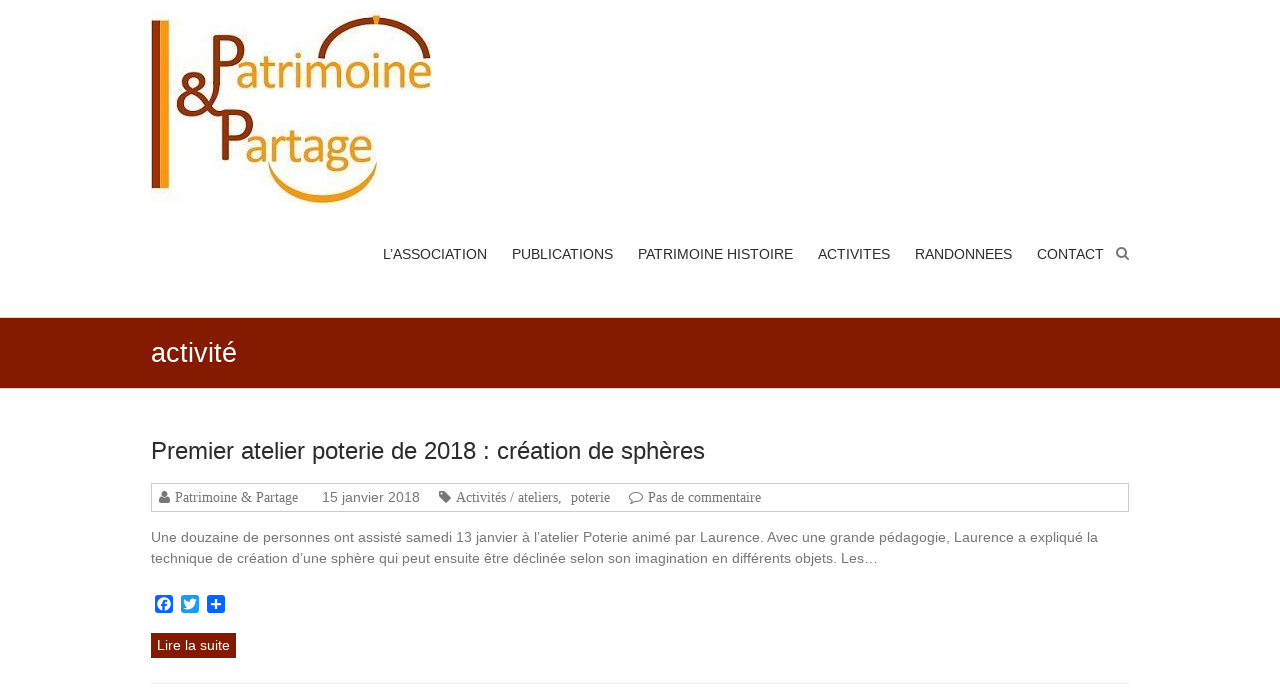

--- FILE ---
content_type: text/html; charset=UTF-8
request_url: http://patrimoineetpartage.fr/tag/activite/
body_size: 8215
content:
<!DOCTYPE html>
<html lang="fr-FR">
<head>
<meta charset="UTF-8" />
<meta name="viewport" content="width=device-width, initial-scale=1">
<link rel="profile" href="http://gmpg.org/xfn/11" />
<link rel="pingback" href="http://patrimoineetpartage.fr/xmlrpc.php" />
<title>activité &#8211; PATRIMOINE &amp; PARTAGE</title>
<meta name='robots' content='max-image-preview:large' />
<link rel='dns-prefetch' href='//s.w.org' />
<link rel="alternate" type="application/rss+xml" title="PATRIMOINE &amp; PARTAGE &raquo; Flux" href="https://patrimoineetpartage.fr/feed/" />
<link rel="alternate" type="application/rss+xml" title="PATRIMOINE &amp; PARTAGE &raquo; Flux des commentaires" href="https://patrimoineetpartage.fr/comments/feed/" />
<link rel="alternate" type="application/rss+xml" title="PATRIMOINE &amp; PARTAGE &raquo; Flux de l’étiquette activité" href="https://patrimoineetpartage.fr/tag/activite/feed/" />
		<script type="text/javascript">
			window._wpemojiSettings = {"baseUrl":"https:\/\/s.w.org\/images\/core\/emoji\/13.1.0\/72x72\/","ext":".png","svgUrl":"https:\/\/s.w.org\/images\/core\/emoji\/13.1.0\/svg\/","svgExt":".svg","source":{"concatemoji":"http:\/\/patrimoineetpartage.fr\/wp-includes\/js\/wp-emoji-release.min.js?ver=5.8.12"}};
			!function(e,a,t){var n,r,o,i=a.createElement("canvas"),p=i.getContext&&i.getContext("2d");function s(e,t){var a=String.fromCharCode;p.clearRect(0,0,i.width,i.height),p.fillText(a.apply(this,e),0,0);e=i.toDataURL();return p.clearRect(0,0,i.width,i.height),p.fillText(a.apply(this,t),0,0),e===i.toDataURL()}function c(e){var t=a.createElement("script");t.src=e,t.defer=t.type="text/javascript",a.getElementsByTagName("head")[0].appendChild(t)}for(o=Array("flag","emoji"),t.supports={everything:!0,everythingExceptFlag:!0},r=0;r<o.length;r++)t.supports[o[r]]=function(e){if(!p||!p.fillText)return!1;switch(p.textBaseline="top",p.font="600 32px Arial",e){case"flag":return s([127987,65039,8205,9895,65039],[127987,65039,8203,9895,65039])?!1:!s([55356,56826,55356,56819],[55356,56826,8203,55356,56819])&&!s([55356,57332,56128,56423,56128,56418,56128,56421,56128,56430,56128,56423,56128,56447],[55356,57332,8203,56128,56423,8203,56128,56418,8203,56128,56421,8203,56128,56430,8203,56128,56423,8203,56128,56447]);case"emoji":return!s([10084,65039,8205,55357,56613],[10084,65039,8203,55357,56613])}return!1}(o[r]),t.supports.everything=t.supports.everything&&t.supports[o[r]],"flag"!==o[r]&&(t.supports.everythingExceptFlag=t.supports.everythingExceptFlag&&t.supports[o[r]]);t.supports.everythingExceptFlag=t.supports.everythingExceptFlag&&!t.supports.flag,t.DOMReady=!1,t.readyCallback=function(){t.DOMReady=!0},t.supports.everything||(n=function(){t.readyCallback()},a.addEventListener?(a.addEventListener("DOMContentLoaded",n,!1),e.addEventListener("load",n,!1)):(e.attachEvent("onload",n),a.attachEvent("onreadystatechange",function(){"complete"===a.readyState&&t.readyCallback()})),(n=t.source||{}).concatemoji?c(n.concatemoji):n.wpemoji&&n.twemoji&&(c(n.twemoji),c(n.wpemoji)))}(window,document,window._wpemojiSettings);
		</script>
		<style type="text/css">
img.wp-smiley,
img.emoji {
	display: inline !important;
	border: none !important;
	box-shadow: none !important;
	height: 1em !important;
	width: 1em !important;
	margin: 0 .07em !important;
	vertical-align: -0.1em !important;
	background: none !important;
	padding: 0 !important;
}
</style>
	<link rel='stylesheet' id='wp-block-library-css'  href='http://patrimoineetpartage.fr/wp-includes/css/dist/block-library/style.min.css?ver=5.8.12' type='text/css' media='all' />
<link rel='stylesheet' id='esteem_style-css'  href='http://patrimoineetpartage.fr/wp-content/themes/esteem/style.css?ver=5.8.12' type='text/css' media='all' />
<link rel='stylesheet' id='esteem-responsive-css'  href='http://patrimoineetpartage.fr/wp-content/themes/esteem/css/responsive.css?ver=5.8.12' type='text/css' media='all' />
<link rel='stylesheet' id='esteem-fontawesome-css'  href='http://patrimoineetpartage.fr/wp-content/themes/esteem/fontawesome/css/font-awesome.css?ver=3.2.1' type='text/css' media='all' />
<link rel='stylesheet' id='addtoany-css'  href='http://patrimoineetpartage.fr/wp-content/plugins/add-to-any/addtoany.min.css?ver=1.15' type='text/css' media='all' />
<script type='text/javascript' src='http://patrimoineetpartage.fr/wp-includes/js/jquery/jquery.min.js?ver=3.6.0' id='jquery-core-js'></script>
<script type='text/javascript' src='http://patrimoineetpartage.fr/wp-includes/js/jquery/jquery-migrate.min.js?ver=3.3.2' id='jquery-migrate-js'></script>
<script type='text/javascript' src='http://patrimoineetpartage.fr/wp-content/plugins/add-to-any/addtoany.min.js?ver=1.1' id='addtoany-js'></script>
<script type='text/javascript' src='http://patrimoineetpartage.fr/wp-content/themes/esteem/js/esteem-custom.js?ver=5.8.12' id='esteem-custom-js'></script>
<!--[if lte IE 8]>
<script type='text/javascript' src='http://patrimoineetpartage.fr/wp-content/themes/esteem/js/html5shiv.min.js?ver=5.8.12' id='html5-js'></script>
<![endif]-->
<link rel="https://api.w.org/" href="https://patrimoineetpartage.fr/wp-json/" /><link rel="alternate" type="application/json" href="https://patrimoineetpartage.fr/wp-json/wp/v2/tags/20" /><link rel="EditURI" type="application/rsd+xml" title="RSD" href="https://patrimoineetpartage.fr/xmlrpc.php?rsd" />
<link rel="wlwmanifest" type="application/wlwmanifest+xml" href="http://patrimoineetpartage.fr/wp-includes/wlwmanifest.xml" /> 
<meta name="generator" content="WordPress 5.8.12" />

<script data-cfasync="false">
window.a2a_config=window.a2a_config||{};a2a_config.callbacks=[];a2a_config.overlays=[];a2a_config.templates={};a2a_localize = {
	Share: "Partager",
	Save: "Enregistrer",
	Subscribe: "S'abonner",
	Email: "E-mail",
	Bookmark: "Signet",
	ShowAll: "Montrer tout",
	ShowLess: "Montrer moins",
	FindServices: "Trouver des service(s)",
	FindAnyServiceToAddTo: "Trouver instantan&eacute;ment des services &agrave; ajouter &agrave;",
	PoweredBy: "Propuls&eacute; par",
	ShareViaEmail: "Partager par e-mail",
	SubscribeViaEmail: "S’abonner par e-mail",
	BookmarkInYourBrowser: "Ajouter un signet dans votre navigateur",
	BookmarkInstructions: "Appuyez sur Ctrl+D ou \u2318+D pour mettre cette page en signet",
	AddToYourFavorites: "Ajouter &agrave; vos favoris",
	SendFromWebOrProgram: "Envoyer depuis n’importe quelle adresse e-mail ou logiciel e-mail",
	EmailProgram: "Programme d’e-mail",
	More: "Plus&#8230;",
	ThanksForSharing: "Merci de partager !",
	ThanksForFollowing: "Merci de nous suivre !"
};

(function(d,s,a,b){a=d.createElement(s);b=d.getElementsByTagName(s)[0];a.async=1;a.src="https://static.addtoany.com/menu/page.js";b.parentNode.insertBefore(a,b);})(document,"script");
</script>
<script>/* <![CDATA[ */ portfolio_slideshow = { options : {"psHash":false,"psLoader":false}, slideshows : new Array() }; /* ]]> */</script>		<style type="text/css">blockquote{border-left: 3px solid #841a00}button,html input[type="button"],input[type="reset"],input[type="submit"],#slider-title a{background:#841a00}a,a:visited,a:hover,a:focus,a:active,.main-navigation li:hover > a,.main-navigation li.current_page_item > a,.main-navigation li.current-menu-item > a,.main-navigation li.current-menu-ancestor > a,#site-title a span,#site-title a:hover,#site-title a:focus,#site-title a:active,#controllers a:hover, #controllers a.active,.widget ul li a:hover,.widget ul li a:hover:before,.services-block .read-more:hover,.service-image-wrap,.service-title a:hover,.entry-meta a:hover,.entry-title a:hover,.search-wrap button:before,#site-generator a:hover, #colophon .widget a:hover,.menu-toggle:before{color: #841a00}.main-navigation ul ul {border-top: 4px solid#841a00}#controllers a:hover, #controllers a.active,#promo-box,.fancy-tab,.call-to-action-button,.readmore-wrap,.page-title-bar,.default-wp-page .previous a:hover, .default-wp-page .next a:hover{ background-color: #841a00}#secondary .widget-title span, #colophon .widget-title span{ border-bottom: 2px solid #841a00}.services-block .read-more:hover{border: 1px solid #841a00}.service-border{ border: 3px solid #841a00}.blog-medium .post-featured-image, .blog-large .post-featured-image, .category .post-featured-image, .search .post-featured-image{border-bottom: 4px solid #841a00}.search-form-top,#colophon{border-top: 3px solid #841a00}a#scroll-up{ background-color: #841a00} .woocommerce #respond input#submit, .woocommerce a.button, .woocommerce button.button, .woocommerce input.button, .woocommerce #respond input#submit.alt, .woocommerce a.button.alt, .woocommerce button.button.alt, .woocommerce input.button.alt, .woocommerce span.onsale,.woocommerce #respond input#submit:hover, .woocommerce a.button:hover, .woocommerce button.button:hover, .woocommerce input.button:hover, .woocommerce #respond input#submit.alt:hover, .woocommerce a.button.alt:hover, .woocommerce button.button.alt:hover, .woocommerce input.button.alt:hover {background-color: #841a00;} .woocommerce ul.products li.product .price .amount,.entry-summary .price .amount,.woocommerce .woocommerce-message::before, .count{color: #841a00;} .woocommerce .woocommerce-message {border-top-color: #841a00;}</style>
		<style type="text/css" id="custom-background-css">
body.custom-background { background-color: #c97f00; }
</style>
	<link rel="icon" href="https://patrimoineetpartage.fr/wp-content/uploads/2020/03/cropped-cropped-logo-pp-32x32.jpg" sizes="32x32" />
<link rel="icon" href="https://patrimoineetpartage.fr/wp-content/uploads/2020/03/cropped-cropped-logo-pp-192x192.jpg" sizes="192x192" />
<link rel="apple-touch-icon" href="https://patrimoineetpartage.fr/wp-content/uploads/2020/03/cropped-cropped-logo-pp-180x180.jpg" />
<meta name="msapplication-TileImage" content="https://patrimoineetpartage.fr/wp-content/uploads/2020/03/cropped-cropped-logo-pp-270x270.jpg" />
</head>

<body class="archive tag tag-activite tag-20 custom-background wp-custom-logo no-sidebar-full-width wide better-responsive-menu elementor-default elementor-kit-">
	<div id="page" class="hfeed site">
		<header id="masthead" class="site-header" role="banner">
			<div class="inner-wrap">
				<div class="hgroup-wrap clearfix">
					<div class="site-branding">
													<div class="header-logo-image">
								<a href="https://patrimoineetpartage.fr/" class="custom-logo-link" rel="home"><img width="280" height="197" src="https://patrimoineetpartage.fr/wp-content/uploads/2020/03/cropped-cropped-cropped-logo-pp-petit.jpg" class="custom-logo" alt="PATRIMOINE &amp; PARTAGE" /></a>							</div><!-- .header-logo-image -->
													<div class="header-text screen-reader-text">
                                                   <h3 id="site-title">
                              <a href="https://patrimoineetpartage.fr/" title="PATRIMOINE &amp; PARTAGE" rel="home">
                                 PATRIMOINE &amp; PARTAGE                              </a>
                           </h3>
                                                							</div><!-- .header-text -->
					</div><!-- .site-branding -->
					<div class="hgroup-wrap-right">
						<nav id="site-navigation" class="main-navigation" role="navigation">
							<h3 class="menu-toggle"></h3>
							<div class="nav-menu clearfix">
								<ul id="menu-ateliers-activites" class="menu"><li id="menu-item-49" class="menu-item menu-item-type-post_type menu-item-object-page menu-item-has-children menu-item-49"><a href="https://patrimoineetpartage.fr/lassociation/">L’ASSOCIATION</a>
<ul class="sub-menu">
	<li id="menu-item-186" class="menu-item menu-item-type-post_type menu-item-object-page menu-item-186"><a href="https://patrimoineetpartage.fr/lassociation/informations_bureau_statuts/">Infos sur P &#038; P</a></li>
	<li id="menu-item-216" class="menu-item menu-item-type-post_type menu-item-object-page menu-item-216"><a href="https://patrimoineetpartage.fr/comment-adherer-a-lassociation/">Comment adhérer à l’association ?</a></li>
	<li id="menu-item-185" class="menu-item menu-item-type-post_type menu-item-object-page menu-item-185"><a href="https://patrimoineetpartage.fr/lassociation/on-parle-de-nous-presse/">On parle de nous…</a></li>
</ul>
</li>
<li id="menu-item-2558" class="menu-item menu-item-type-post_type menu-item-object-page menu-item-has-children menu-item-2558"><a href="https://patrimoineetpartage.fr/les-publications-de-patrimoine-partage/">PUBLICATIONS</a>
<ul class="sub-menu">
	<li id="menu-item-3611" class="menu-item menu-item-type-post_type menu-item-object-page menu-item-3611"><a href="https://patrimoineetpartage.fr/patrimoine/jacques-tenon-un-enfant-de-sepeaux/">Jacques René Tenon, un enfant de Sépeaux</a></li>
	<li id="menu-item-2974" class="menu-item menu-item-type-post_type menu-item-object-page menu-item-2974"><a href="https://patrimoineetpartage.fr/la-table-dor-de-la-cathedrale-de-sens-2/">La Table d’or de la cathédrale de Sens</a></li>
	<li id="menu-item-2559" class="menu-item menu-item-type-post_type menu-item-object-page menu-item-2559"><a href="https://patrimoineetpartage.fr/histoire-genealogique-dune-tuilerie/">Histoire généalogique d’une tuilerie</a></li>
	<li id="menu-item-2560" class="menu-item menu-item-type-post_type menu-item-object-page menu-item-2560"><a href="https://patrimoineetpartage.fr/un-guide-pour-retracer-lhistoire-de-sa-maison/">Un guide pour retracer l’histoire de sa maison</a></li>
	<li id="menu-item-992" class="menu-item menu-item-type-post_type menu-item-object-page menu-item-992"><a href="https://patrimoineetpartage.fr/ouvrage_lambinet/">Charles Nicolas Lambinet</a></li>
</ul>
</li>
<li id="menu-item-50" class="menu-item menu-item-type-post_type menu-item-object-page menu-item-has-children menu-item-50"><a href="https://patrimoineetpartage.fr/patrimoine/">PATRIMOINE HISTOIRE</a>
<ul class="sub-menu">
	<li id="menu-item-935" class="menu-item menu-item-type-post_type menu-item-object-page menu-item-935"><a href="https://patrimoineetpartage.fr/eglise-de-saint-romain/">Eglise de Saint Romain</a></li>
	<li id="menu-item-524" class="menu-item menu-item-type-post_type menu-item-object-page menu-item-524"><a href="https://patrimoineetpartage.fr/patrimoine/eglise-de-sepeaux/">Eglise de Sépeaux</a></li>
	<li id="menu-item-568" class="menu-item menu-item-type-post_type menu-item-object-page menu-item-568"><a href="https://patrimoineetpartage.fr/patrimoine/jacques-tenon-un-enfant-de-sepeaux/">Jacques René Tenon, un enfant de Sépeaux</a></li>
	<li id="menu-item-2695" class="menu-item menu-item-type-post_type menu-item-object-page menu-item-2695"><a href="https://patrimoineetpartage.fr/la-table-dor-de-la-cathedrale-de-sens/">La Table d’or de la cathédrale de Sens</a></li>
	<li id="menu-item-1002" class="menu-item menu-item-type-post_type menu-item-object-page menu-item-1002"><a href="https://patrimoineetpartage.fr/lambinet-peintre-senonais-du-xviiie/">Lambinet, peintre sénonais du XVIIIe</a></li>
	<li id="menu-item-3363" class="menu-item menu-item-type-post_type menu-item-object-page menu-item-3363"><a href="https://patrimoineetpartage.fr/80e-anniversaire-de-la-liberation/">80e anniversaire de la Libération</a></li>
	<li id="menu-item-1041" class="menu-item menu-item-type-post_type menu-item-object-page menu-item-1041"><a href="https://patrimoineetpartage.fr/centenaire-de-la-guerre-de-14-18/">Centenaire de la guerre de 14/18</a></li>
	<li id="menu-item-1944" class="menu-item menu-item-type-post_type menu-item-object-page menu-item-1944"><a href="https://patrimoineetpartage.fr/sepeaux-saint-romain-ses-officiers-et-soldats-du-premier-empire/">Officiers et soldats du premier empire</a></li>
	<li id="menu-item-2618" class="menu-item menu-item-type-post_type menu-item-object-page menu-item-2618"><a href="https://patrimoineetpartage.fr/les-croix-de-sepeaux-saint-romain/">Les croix de Sépeaux-Saint romain</a></li>
	<li id="menu-item-3902" class="menu-item menu-item-type-post_type menu-item-object-page menu-item-3902"><a href="https://patrimoineetpartage.fr/jean-philippe-salabreuil-poete/">Jean-Philippe Salabreuil, poète</a></li>
	<li id="menu-item-520" class="menu-item menu-item-type-post_type menu-item-object-page menu-item-520"><a href="https://patrimoineetpartage.fr/patrimoine/journees-europeennes-du-patrimoine/">Journées européennes du Patrimoine</a></li>
	<li id="menu-item-1749" class="menu-item menu-item-type-post_type menu-item-object-page menu-item-1749"><a href="https://patrimoineetpartage.fr/les-expositions/">Les expositions</a></li>
	<li id="menu-item-1858" class="menu-item menu-item-type-post_type menu-item-object-page menu-item-1858"><a href="https://patrimoineetpartage.fr/histoires-locales/">Histoires locales</a></li>
	<li id="menu-item-627" class="menu-item menu-item-type-post_type menu-item-object-page menu-item-627"><a href="https://patrimoineetpartage.fr/lassociation/partenaires-autres-associations-liens/">Autres liens</a></li>
</ul>
</li>
<li id="menu-item-202" class="menu-item menu-item-type-post_type menu-item-object-page menu-item-has-children menu-item-202"><a href="https://patrimoineetpartage.fr/activites-proposees-par-lassociation/">ACTIVITES</a>
<ul class="sub-menu">
	<li id="menu-item-475" class="menu-item menu-item-type-post_type menu-item-object-page menu-item-475"><a href="https://patrimoineetpartage.fr/activites-proposees-par-lassociation/">Nos activités</a></li>
	<li id="menu-item-896" class="menu-item menu-item-type-post_type menu-item-object-page menu-item-896"><a href="https://patrimoineetpartage.fr/calendrier-des-activites/">Calendrier des activités</a></li>
	<li id="menu-item-2159" class="menu-item menu-item-type-post_type menu-item-object-page menu-item-2159"><a href="https://patrimoineetpartage.fr/genealogie/">Généalogie</a></li>
	<li id="menu-item-62" class="menu-item menu-item-type-post_type menu-item-object-page menu-item-62"><a href="https://patrimoineetpartage.fr/evenements/">Evènements</a></li>
</ul>
</li>
<li id="menu-item-2273" class="menu-item menu-item-type-post_type menu-item-object-page menu-item-has-children menu-item-2273"><a href="https://patrimoineetpartage.fr/randonnees/">RANDONNEES</a>
<ul class="sub-menu">
	<li id="menu-item-823" class="menu-item menu-item-type-post_type menu-item-object-page menu-item-823"><a href="https://patrimoineetpartage.fr/activites/randonnees/">Randonnées organisées</a></li>
	<li id="menu-item-2276" class="menu-item menu-item-type-post_type menu-item-object-page menu-item-2276"><a href="https://patrimoineetpartage.fr/parcours-de-randonnees/">La randonnée des croix de Sépeaux-Saint Romain</a></li>
	<li id="menu-item-3155" class="menu-item menu-item-type-post_type menu-item-object-page menu-item-3155"><a href="https://patrimoineetpartage.fr/nos-circuits-de-randonnee/">Nos circuits de randonnées</a></li>
</ul>
</li>
<li id="menu-item-58" class="menu-item menu-item-type-post_type menu-item-object-page menu-item-58"><a href="https://patrimoineetpartage.fr/contactez-nous/">CONTACT</a></li>
</ul>							</div><!-- .nav-menu -->
						</nav><!-- #site-description -->
						<i class="icon-search search-top"></i>
						<div class="search-form-top">
							<form action="https://patrimoineetpartage.fr/" id="search-form" class="searchform clearfix" method="get">
	<div class="search-wrap">
		<input type="text" placeholder="Recherche" class="s field" name="s">
		<button type="submit">Recherche</button>
	</div>
	<input type="submit" value="Recherche" id="search-submit" name="submit" class="submit">
</form><!-- .searchform -->						</div><!-- .search-form-top -->
					</div><!-- .hgroup-wrap-right -->
				</div><!-- .hgroup-wrap -->
			</div><!-- .inner-wrap -->
			
							<section class="page-title-bar clearfix">
					<div class="inner-wrap">
						                                       <div class="page-title-wrap"><h1>activité</h1></div>
                  																	</div>
				</section>
					</header><!-- #masthead -->
		<div id="main" class="site-main inner-wrap">

	
	<div id="primary">
		<div id="content" class="clearfix">

			
				
					
<article id="post-719" class="post-719 post type-post status-publish format-standard hentry category-activites-ateliers category-poterie tag-activite tag-poterie">
	
	
		<header class="entry-header">
			<h2 class="entry-title">
				<a href="https://patrimoineetpartage.fr/atelier-poterie-creation-de-spheres/" title="Premier atelier poterie de 2018 : création de sphères">Premier atelier poterie de 2018 : création de sphères</a>
			</h2><!-- .entry-title -->
		</header>
	<div class="entry-meta-bar clearfix"><div class="entry-meta clearfix">
      <span class="icon-user vcard author"><a class="url fn n" href="https://patrimoineetpartage.fr/author/admin6649/">Patrimoine &#38; Partage</a></span>

      <span class="date"><a href="https://patrimoineetpartage.fr/atelier-poterie-creation-de-spheres/" title="21 h 06 min" rel="bookmark"><time class="entry-date published" datetime="2018-01-15T21:06:23+01:00">15 janvier 2018</time><time class="updated" datetime="2018-05-15T20:33:59+02:00">15 mai 2018</time></a></span>
               <span class="icon-tag"><a href="https://patrimoineetpartage.fr/category/activites-ateliers/" rel="category tag">Activités / ateliers</a>, <a href="https://patrimoineetpartage.fr/category/poterie/" rel="category tag">poterie</a></span>
      
               <span class="icon-comment-alt"><a href="https://patrimoineetpartage.fr/atelier-poterie-creation-de-spheres/#respond">Pas de commentaire</a></span>
      
      
      </div></div>
	<div class="entry-content clearfix">
		<p>Une douzaine de personnes ont assisté samedi 13 janvier à l&rsquo;atelier Poterie animé par Laurence. Avec une grande pédagogie, Laurence a expliqué la technique de création d&rsquo;une sphère qui peut ensuite être déclinée selon son imagination en différents objets. Les&hellip; </p>
<div class="addtoany_share_save_container addtoany_content addtoany_content_bottom"><div class="a2a_kit a2a_kit_size_18 addtoany_list" data-a2a-url="https://patrimoineetpartage.fr/atelier-poterie-creation-de-spheres/" data-a2a-title="Premier atelier poterie de 2018 : création de sphères"><a class="a2a_button_facebook" href="https://www.addtoany.com/add_to/facebook?linkurl=https%3A%2F%2Fpatrimoineetpartage.fr%2Fatelier-poterie-creation-de-spheres%2F&amp;linkname=Premier%20atelier%20poterie%20de%202018%20%3A%20cr%C3%A9ation%20de%20sph%C3%A8res" title="Facebook" rel="nofollow noopener" target="_blank"></a><a class="a2a_button_twitter" href="https://www.addtoany.com/add_to/twitter?linkurl=https%3A%2F%2Fpatrimoineetpartage.fr%2Fatelier-poterie-creation-de-spheres%2F&amp;linkname=Premier%20atelier%20poterie%20de%202018%20%3A%20cr%C3%A9ation%20de%20sph%C3%A8res" title="Twitter" rel="nofollow noopener" target="_blank"></a><a class="a2a_dd addtoany_share_save addtoany_share" href="https://www.addtoany.com/share"></a></div></div>	<div class="readmore-wrap"><a class="readmore" href="https://patrimoineetpartage.fr/atelier-poterie-creation-de-spheres/">Lire la suite</a></div>
	</div><!-- .entry-content -->


	</article>
				
					
<article id="post-709" class="post-709 post type-post status-publish format-standard hentry category-non-classe tag-activite tag-calendrier">
	
	
		<header class="entry-header">
			<h2 class="entry-title">
				<a href="https://patrimoineetpartage.fr/dates-des-activites-de-janvier-et-fevrier-2018/" title="Dates des activités de janvier et février 2018&#8230;">Dates des activités de janvier et février 2018&#8230;</a>
			</h2><!-- .entry-title -->
		</header>
	<div class="entry-meta-bar clearfix"><div class="entry-meta clearfix">
      <span class="icon-user vcard author"><a class="url fn n" href="https://patrimoineetpartage.fr/author/admin6649/">Patrimoine &#38; Partage</a></span>

      <span class="date"><a href="https://patrimoineetpartage.fr/dates-des-activites-de-janvier-et-fevrier-2018/" title="16 h 59 min" rel="bookmark"><time class="entry-date published" datetime="2018-01-04T16:59:44+01:00">4 janvier 2018</time><time class="updated" datetime="2018-01-15T21:12:47+01:00">15 janvier 2018</time></a></span>
               <span class="icon-tag"><a href="https://patrimoineetpartage.fr/category/non-classe/" rel="category tag">Non classé</a></span>
      
               <span class="icon-comment-alt"><a href="https://patrimoineetpartage.fr/dates-des-activites-de-janvier-et-fevrier-2018/#respond">Pas de commentaire</a></span>
      
      
      </div></div>
	<div class="entry-content clearfix">
		<p>Les activités ont lieu dans la salle des Associations (ancienne école de St Romain). N&rsquo;hésitez pas à nous joindre pour plus d&rsquo;informations. &nbsp;</p>
<div class="addtoany_share_save_container addtoany_content addtoany_content_bottom"><div class="a2a_kit a2a_kit_size_18 addtoany_list" data-a2a-url="https://patrimoineetpartage.fr/dates-des-activites-de-janvier-et-fevrier-2018/" data-a2a-title="Dates des activités de janvier et février 2018…"><a class="a2a_button_facebook" href="https://www.addtoany.com/add_to/facebook?linkurl=https%3A%2F%2Fpatrimoineetpartage.fr%2Fdates-des-activites-de-janvier-et-fevrier-2018%2F&amp;linkname=Dates%20des%20activit%C3%A9s%20de%20janvier%20et%20f%C3%A9vrier%202018%E2%80%A6" title="Facebook" rel="nofollow noopener" target="_blank"></a><a class="a2a_button_twitter" href="https://www.addtoany.com/add_to/twitter?linkurl=https%3A%2F%2Fpatrimoineetpartage.fr%2Fdates-des-activites-de-janvier-et-fevrier-2018%2F&amp;linkname=Dates%20des%20activit%C3%A9s%20de%20janvier%20et%20f%C3%A9vrier%202018%E2%80%A6" title="Twitter" rel="nofollow noopener" target="_blank"></a><a class="a2a_dd addtoany_share_save addtoany_share" href="https://www.addtoany.com/share"></a></div></div>	<div class="readmore-wrap"><a class="readmore" href="https://patrimoineetpartage.fr/dates-des-activites-de-janvier-et-fevrier-2018/">Lire la suite</a></div>
	</div><!-- .entry-content -->


	</article>
				
				
			
		</div><!-- #content -->
	</div><!-- #primary -->

	
	
</div><!--#main -->
<footer id="colophon" class="clearfix">
	<div class="widget-wrap inner-wrap clearfix">
	<div class="tg-one-third">
		<aside id="pages-8" class="widget widget_pages"><h3 class="widget-title"><span>Pages</span></h3>
			<ul>
				<li class="page_item page-item-30 page_item_has_children"><a href="https://patrimoineetpartage.fr/lassociation/">L&rsquo;ASSOCIATION</a>
<ul class='children'>
	<li class="page_item page-item-64"><a href="https://patrimoineetpartage.fr/lassociation/informations_bureau_statuts/">Infos sur P &#038; P</a></li>
	<li class="page_item page-item-66"><a href="https://patrimoineetpartage.fr/lassociation/on-parle-de-nous-presse/">On parle de nous&#8230;</a></li>
	<li class="page_item page-item-624"><a href="https://patrimoineetpartage.fr/lassociation/partenaires-autres-associations-liens/">Autres liens</a></li>
</ul>
</li>
<li class="page_item page-item-32 page_item_has_children"><a href="https://patrimoineetpartage.fr/patrimoine/">PATRIMOINE</a>
<ul class='children'>
	<li class="page_item page-item-518"><a href="https://patrimoineetpartage.fr/patrimoine/journees-europeennes-du-patrimoine/">Journées européennes du Patrimoine</a></li>
	<li class="page_item page-item-522"><a href="https://patrimoineetpartage.fr/patrimoine/eglise-de-sepeaux/">Eglise de Sépeaux</a></li>
	<li class="page_item page-item-563"><a href="https://patrimoineetpartage.fr/patrimoine/jacques-tenon-un-enfant-de-sepeaux/">Jacques René Tenon, un enfant de Sépeaux</a></li>
</ul>
</li>
<li class="page_item page-item-52 page_item_has_children"><a href="https://patrimoineetpartage.fr/activites/">ACTIVITES</a>
<ul class='children'>
	<li class="page_item page-item-464"><a href="https://patrimoineetpartage.fr/activites/initiation-aux-gestes-de-premiers-secours/">Initiation aux gestes de premiers secours en 2019</a></li>
	<li class="page_item page-item-816"><a href="https://patrimoineetpartage.fr/activites/randonnees/">Randonnées</a></li>
</ul>
</li>
<li class="page_item page-item-56"><a href="https://patrimoineetpartage.fr/contactez-nous/">CONTACT</a></li>
<li class="page_item page-item-60 page_item_has_children"><a href="https://patrimoineetpartage.fr/evenements/">Evènements</a>
<ul class='children'>
	<li class="page_item page-item-354"><a href="https://patrimoineetpartage.fr/evenements/portes-ouvertes-22-avril-2017/">Portes ouvertes : 22 avril 2017</a></li>
</ul>
</li>
<li class="page_item page-item-199"><a href="https://patrimoineetpartage.fr/activites-proposees-par-lassociation/">Nos activités</a></li>
<li class="page_item page-item-213"><a href="https://patrimoineetpartage.fr/comment-adherer-a-lassociation/">Comment adhérer à l&rsquo;association ?</a></li>
<li class="page_item page-item-890"><a href="https://patrimoineetpartage.fr/calendrier-des-activites/">Calendrier des activités</a></li>
<li class="page_item page-item-930"><a href="https://patrimoineetpartage.fr/eglise-de-saint-romain/">Eglise de Saint Romain</a></li>
<li class="page_item page-item-985"><a href="https://patrimoineetpartage.fr/ouvrage_lambinet/">Charles Nicolas Lambinet, la publication</a></li>
<li class="page_item page-item-1000"><a href="https://patrimoineetpartage.fr/lambinet-peintre-senonais-du-xviiie/">Lambinet, peintre sénonais du XVIIIe</a></li>
<li class="page_item page-item-1038"><a href="https://patrimoineetpartage.fr/centenaire-de-la-guerre-de-14-18/">Centenaire de la guerre de 14/18</a></li>
<li class="page_item page-item-1747"><a href="https://patrimoineetpartage.fr/les-expositions/">Les expositions</a></li>
<li class="page_item page-item-1856"><a href="https://patrimoineetpartage.fr/histoires-locales/">Histoires locales</a></li>
<li class="page_item page-item-1914"><a href="https://patrimoineetpartage.fr/sepeaux-saint-romain-ses-officiers-et-soldats-du-premier-empire/">Sépeaux-Saint Romain,  ses officiers et soldats du Premier Empire</a></li>
<li class="page_item page-item-2154"><a href="https://patrimoineetpartage.fr/genealogie/">Généalogie</a></li>
<li class="page_item page-item-2269"><a href="https://patrimoineetpartage.fr/randonnees/">RANDONNEES</a></li>
<li class="page_item page-item-2274"><a href="https://patrimoineetpartage.fr/parcours-de-randonnees/">La randonnée des croix de Sépeaux-Saint Romain</a></li>
<li class="page_item page-item-2288"><a href="https://patrimoineetpartage.fr/la-croix-des-bourderons/">La croix des Bourderons</a></li>
<li class="page_item page-item-2292"><a href="https://patrimoineetpartage.fr/la-croix-de-la-creuse-voie/">La croix de la Creuse-Voie</a></li>
<li class="page_item page-item-2302"><a href="https://patrimoineetpartage.fr/la-croix-de-preux/">La croix de Preux</a></li>
<li class="page_item page-item-2319"><a href="https://patrimoineetpartage.fr/la-croix-du-petit-bailly/">La croix du Petit-Bailly</a></li>
<li class="page_item page-item-2338"><a href="https://patrimoineetpartage.fr/la-croix-de-letang/">La croix de l&rsquo;Etang</a></li>
<li class="page_item page-item-2349"><a href="https://patrimoineetpartage.fr/la-croix-de-la-fosse-simon-2/">La croix de la Fosse-Simon</a></li>
<li class="page_item page-item-2360"><a href="https://patrimoineetpartage.fr/la-croix-des-coudroits/">La croix des Coudroits</a></li>
<li class="page_item page-item-2413"><a href="https://patrimoineetpartage.fr/la-croix-de-saint-marc-a-sepeaux/">La Croix de Saint-Marc à Sépeaux</a></li>
<li class="page_item page-item-2541"><a href="https://patrimoineetpartage.fr/un-guide-pour-retracer-lhistoire-de-sa-maison/">Un guide pour retracer l&rsquo;histoire de sa maison</a></li>
<li class="page_item page-item-2547"><a href="https://patrimoineetpartage.fr/histoire-genealogique-dune-tuilerie/">Histoire généalogique d’une tuilerie</a></li>
<li class="page_item page-item-2554"><a href="https://patrimoineetpartage.fr/les-publications-de-patrimoine-partage/">Les publications de Patrimoine &#038; Partage</a></li>
<li class="page_item page-item-2616"><a href="https://patrimoineetpartage.fr/les-croix-de-sepeaux-saint-romain/">Les croix de Sépeaux-Saint romain</a></li>
<li class="page_item page-item-2693"><a href="https://patrimoineetpartage.fr/la-table-dor-de-la-cathedrale-de-sens/">La Table d&rsquo;or de la cathédrale de Sens</a></li>
<li class="page_item page-item-2970"><a href="https://patrimoineetpartage.fr/la-table-dor-de-la-cathedrale-de-sens-2/">La Table d&rsquo;or de la cathédrale de Sens, une lecture inédite d&rsquo;après le dessin de Charles Nicolas Lambinet</a></li>
<li class="page_item page-item-3153"><a href="https://patrimoineetpartage.fr/nos-circuits-de-randonnee/">Nos circuits de randonnées</a></li>
<li class="page_item page-item-3357"><a href="https://patrimoineetpartage.fr/80e-anniversaire-de-la-liberation/">80e anniversaire de la Libération</a></li>
<li class="page_item page-item-3415"><a href="https://patrimoineetpartage.fr/lucien-broddes-mort-pour-la-france/">Lucien BRODDES, « Mort pour la France »</a></li>
<li class="page_item page-item-3900"><a href="https://patrimoineetpartage.fr/jean-philippe-salabreuil-poete/">Jean-Philippe Salabreuil, poète</a></li>
			</ul>

			</aside>	</div><!-- .tg-one-third -->

	<div class="tg-one-third">
		<aside id="categories-3" class="widget widget_categories"><h3 class="widget-title"><span>Catégories</span></h3>
			<ul>
					<li class="cat-item cat-item-3"><a href="https://patrimoineetpartage.fr/category/activites-ateliers/">Activités / ateliers</a>
</li>
	<li class="cat-item cat-item-8"><a href="https://patrimoineetpartage.fr/category/actualites/">Actualités</a>
</li>
	<li class="cat-item cat-item-11"><a href="https://patrimoineetpartage.fr/category/evenement/">évènement</a>
</li>
	<li class="cat-item cat-item-10"><a href="https://patrimoineetpartage.fr/category/medias/">Medias</a>
</li>
	<li class="cat-item cat-item-1"><a href="https://patrimoineetpartage.fr/category/non-classe/">Non classé</a>
</li>
	<li class="cat-item cat-item-9"><a href="https://patrimoineetpartage.fr/category/patrimoine/">Patrimoine</a>
</li>
	<li class="cat-item cat-item-15"><a href="https://patrimoineetpartage.fr/category/poterie/">poterie</a>
</li>
	<li class="cat-item cat-item-32"><a href="https://patrimoineetpartage.fr/category/randonnee/">randonnée</a>
</li>
			</ul>

			</aside>	</div><!-- .tg-one-third -->

	<div class="tg-one-third tg-one-third-last">
			</div><!-- .last -->
</div><!-- .widget-wrap -->
	<div id="site-generator" class="inner-wrap">
		<div class="copyright">Copyright &copy; 2026 <a href="https://patrimoineetpartage.fr/" title="PATRIMOINE &amp; PARTAGE" ><span>PATRIMOINE &amp; PARTAGE</span></a>. Propulsé par <a href="http://wordpress.org" target="_blank" title="WordPress"><span>WordPress</span></a>. Thème Esteem par <a href="http://themegrill.com/themes/esteem" target="_blank" title="ThemeGrill" rel="designer"><span>ThemeGrill</span></a>.</div>	</div><!-- #site-generator -->
</footer>
<a href="#masthead" id="scroll-up"><i class="icon-angle-up"></i></a>
</div>
<!-- analytics-code google analytics tracking code --><script>
	(function(i,s,o,g,r,a,m){i['GoogleAnalyticsObject']=r;i[r]=i[r]||function(){
			(i[r].q=i[r].q||[]).push(arguments)},i[r].l=1*new Date();a=s.createElement(o),
		m=s.getElementsByTagName(o)[0];a.async=1;a.src=g;m.parentNode.insertBefore(a,m)
	})(window,document,'script','//www.google-analytics.com/analytics.js','ga');

	ga('create', 'UA-89535417-1', 'auto');
	ga('send', 'pageview');

</script><!--  --><script type='text/javascript' src='http://patrimoineetpartage.fr/wp-content/themes/esteem/js/navigation.js?ver=5.8.12' id='esteem-navigation-js'></script>
<script type='text/javascript' src='http://patrimoineetpartage.fr/wp-includes/js/wp-embed.min.js?ver=5.8.12' id='wp-embed-js'></script>
</body>
</html>

--- FILE ---
content_type: text/plain
request_url: https://www.google-analytics.com/j/collect?v=1&_v=j102&a=11926089&t=pageview&_s=1&dl=http%3A%2F%2Fpatrimoineetpartage.fr%2Ftag%2Factivite%2F&ul=en-us%40posix&dt=activit%C3%A9%20%E2%80%93%20PATRIMOINE%20%26%20PARTAGE&sr=1280x720&vp=1280x720&_u=IEBAAEABAAAAACAAI~&jid=1839989076&gjid=63353310&cid=1807154330.1768933681&tid=UA-89535417-1&_gid=1335354716.1768933681&_r=1&_slc=1&z=1634223936
body_size: -287
content:
2,cG-W1YYDRZL5K